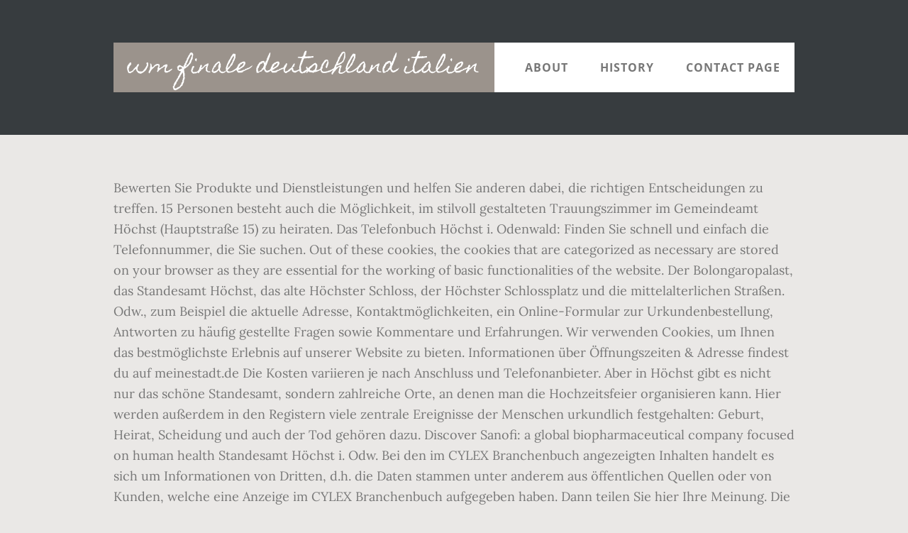

--- FILE ---
content_type: text/html; charset=UTF-8
request_url: http://bildnetzwerk.de/sa1ue/d13d84-wm-finale-deutschland-italien
body_size: 7254
content:
<!DOCTYPE html>
<html lang="de">
<head>
<meta charset="utf-8"/>
<title>wm finale deutschland italien</title> 
<meta content="width=device-width, initial-scale=1" name="viewport"/>
<link href="//fonts.googleapis.com/css?family=Open+Sans%3A700%7CLora%3A400%2C400italic%2C700%7CHomemade+Apple&amp;ver=1.0.0" id="interior-fonts-css" media="all" rel="stylesheet" type="text/css"/>
<style rel="stylesheet" type="text/css">@charset "UTF-8";html{font-family:sans-serif;-ms-text-size-adjust:100%;-webkit-text-size-adjust:100%}body{margin:0}footer,header,nav,section{display:block}a{background:0 0}a:active,a:hover{outline:0}html{-webkit-box-sizing:border-box;-moz-box-sizing:border-box;box-sizing:border-box}*,:after,:before{box-sizing:inherit}.before-footer:before,.footer-widgets:before,.nav-primary:before,.site-container:before,.site-footer:before,.site-header:before,.site-inner:before,.widget:before,.wrap:before{content:" ";display:table}.before-footer:after,.footer-widgets:after,.nav-primary:after,.site-container:after,.site-footer:after,.site-header:after,.site-inner:after,.widget:after,.wrap:after{clear:both;content:" ";display:table}html{font-size:62.5%}body>div{font-size:1.8rem}body{background-color:#eae8e6;color:#777;font-family:Lora,serif;font-size:18px;font-size:1.8rem;font-weight:400;line-height:1.625;margin:0}a{-webkit-transition:all .1s ease-in-out;-moz-transition:all .1s ease-in-out;-ms-transition:all .1s ease-in-out;-o-transition:all .1s ease-in-out;transition:all .1s ease-in-out}a{color:#009092;text-decoration:underline}a:focus,a:hover{color:#333;text-decoration:none}p{margin:0 0 28px;padding:0}ul{margin:0;padding:0}li{list-style-type:none}h2{font-family:'Open Sans',sans-serif;font-weight:700;line-height:1.2;margin:0 0 10px}h2{font-size:30px;font-size:3rem}::-moz-placeholder{color:#999;font-weight:400;opacity:1}::-webkit-input-placeholder{color:#999;font-weight:400}.screen-reader-text{position:absolute!important;clip:rect(0,0,0,0);height:1px;width:1px;border:0;overflow:hidden}.screen-reader-text:focus{clip:auto!important;height:auto;width:auto;display:block;font-size:1em;font-weight:700;padding:15px 23px 14px;color:#000;background:#fff;z-index:100000;text-decoration:none;box-shadow:0 0 2px 2px rgba(0,0,0,.6)}.site-inner,.wrap{margin:0 auto;max-width:1200px}.site-inner{clear:both;padding-top:60px}.widget{margin-bottom:40px;word-wrap:break-word}.widget-area .widget:last-of-type{margin-bottom:0}.flexible-widgets .wrap{max-width:1240px;padding:100px 0 60px}.flexible-widgets.widget-area .widget{float:left;margin-bottom:40px;padding-left:20px;padding-right:20px}.flexible-widgets.widget-full .widget{float:none;width:100%}:focus{color:#000;outline:#ccc solid 1px}.site-header{margin-top:60px;position:absolute;top:0;width:100%;z-index:9}.site-header>.wrap{background-color:#fff;min-height:70px}.title-area{float:left}.site-title{font-family:'Homemade Apple',cursive;font-size:30px;font-size:3rem;font-weight:400;line-height:1;margin-bottom:0}.site-header .site-title a,.site-header .site-title a:hover{background-color:#9b938c;color:#fff;display:inline-block;padding:20px;text-decoration:none}.site-header .site-title a:focus{background-color:#009092}.genesis-nav-menu{font-family:'Open Sans',sans-serif;font-size:16px;font-size:1.6rem;font-weight:700;line-height:1;letter-spacing:1px}.genesis-nav-menu{clear:both;width:100%}.genesis-nav-menu .menu-item{display:inline-block;position:relative;text-align:center}.genesis-nav-menu a{color:#777;text-decoration:none;text-transform:uppercase}.genesis-nav-menu a{display:block;padding:27px 20px}.genesis-nav-menu a:focus,.genesis-nav-menu a:hover{color:#009092}.menu .menu-item:focus{position:static}.nav-primary{float:right}.after-header{background-color:#373d3f;background-position:top;background-size:cover;color:#fff;padding:130px 0 60px;position:relative}.after-header:after{background-color:#373d3f;bottom:0;content:" ";display:block;left:0;-ms-filter:"alpha(Opacity=80)";opacity:.8;position:absolute;right:0;top:0;z-index:0}.after-header .wrap{position:relative;z-index:1}.before-footer{background-color:#373d3f;color:#fff;clear:both}.before-footer .flexible-widgets.widget-full .enews-widget{margin:0 auto 40px;max-width:800px;text-align:center}.footer-widgets{background-color:#fff;clear:both}.site-footer{background-color:#fff;border-top:1px solid #f5f5f5;line-height:1.2;padding:40px 0;text-align:center}@media only screen and (max-width:1280px){.site-inner,.wrap{max-width:960px}.flexible-widgets .wrap{max-width:1000px}}@media only screen and (max-width:1024px){.flexible-widgets .wrap,.site-inner,.wrap{max-width:800px}.genesis-nav-menu li,.site-header ul.genesis-nav-menu{float:none}.genesis-nav-menu{text-align:center}.flexible-widgets .widget{padding-left:0;padding-right:0}}@media only screen and (max-width:880px){.site-header,.site-inner,.wrap{padding-left:5%;padding-right:5%}.site-header>.wrap{padding:0}.flexible-widgets .wrap{padding:60px 5% 20px}}@media only screen and (max-width:380px){.nav-primary,.title-area{float:none}.site-header{position:relative;padding:0;margin:0}.after-header{padding-top:0}.site-title>a,.title-area{width:100%}.site-header .title-area,.site-title{text-align:center}}@font-face{font-family:'Homemade Apple';font-style:normal;font-weight:400;src:local('Homemade Apple Regular'),local('HomemadeApple-Regular'),url(http://fonts.gstatic.com/s/homemadeapple/v10/Qw3EZQFXECDrI2q789EKQZJob0x6XH0.ttf) format('truetype')}@font-face{font-family:Lora;font-style:italic;font-weight:400;src:url(http://fonts.gstatic.com/s/lora/v15/0QI8MX1D_JOuMw_hLdO6T2wV9KnW-MoFoq92mQ.ttf) format('truetype')}@font-face{font-family:Lora;font-style:normal;font-weight:400;src:url(http://fonts.gstatic.com/s/lora/v15/0QI6MX1D_JOuGQbT0gvTJPa787weuxJBkqg.ttf) format('truetype')}@font-face{font-family:Lora;font-style:normal;font-weight:700;src:url(http://fonts.gstatic.com/s/lora/v15/0QI6MX1D_JOuGQbT0gvTJPa787z5vBJBkqg.ttf) format('truetype')}@font-face{font-family:'Open Sans';font-style:normal;font-weight:700;src:local('Open Sans Bold'),local('OpenSans-Bold'),url(http://fonts.gstatic.com/s/opensans/v17/mem5YaGs126MiZpBA-UN7rgOUuhs.ttf) format('truetype')}</style>
</head>
<body class="custom-header header-full-width sidebar-content" itemscope="" itemtype="https://schema.org/WebPage"><div class="site-container"><header class="site-header" itemscope="" itemtype="https://schema.org/WPHeader"><div class="wrap"><div class="title-area"><p class="site-title" itemprop="headline"><a href="#">wm finale deutschland italien</a></p></div><h2 class="screen-reader-text">Main navigation</h2><nav aria-label="Main navigation" class="nav-primary" id="genesis-nav-primary" itemscope="" itemtype="https://schema.org/SiteNavigationElement"><div class="wrap"><ul class="menu genesis-nav-menu menu-primary js-superfish" id="menu-header-menu"><li class="menu-item menu-item-type-post_type menu-item-object-page menu-item-774" id="menu-item-774"><a href="#" itemprop="url"><span itemprop="name">About</span></a></li>
<li class="menu-item menu-item-type-post_type menu-item-object-page menu-item-775" id="menu-item-775"><a href="#" itemprop="url"><span itemprop="name">History</span></a></li>
<li class="menu-item menu-item-type-post_type menu-item-object-page menu-item-776" id="menu-item-776"><a href="#" itemprop="url"><span itemprop="name">Contact Page</span></a></li>
</ul></div></nav></div></header><div class="after-header dark"><div class="wrap"></div></div><div class="site-inner">
Bewerten Sie Produkte und Dienstleistungen und helfen Sie anderen dabei, die richtigen Entscheidungen zu treffen. 15 Personen besteht auch die Möglichkeit, im stilvoll gestalteten Trauungszimmer im Gemeindeamt Höchst (Hauptstraße 15) zu heiraten. Das Telefonbuch Höchst i. Odenwald: Finden Sie schnell und einfach die Telefonnummer, die Sie suchen. Out of these cookies, the cookies that are categorized as necessary are stored on your browser as they are essential for the working of basic functionalities of the website. Der Bolongaropalast, das Standesamt Höchst, das alte Höchster Schloss, der Höchster Schlossplatz und die mittelalterlichen Straßen. Odw., zum Beispiel die aktuelle Adresse, Kontaktmöglichkeiten, ein Online-Formular zur Urkundenbestellung, Antworten zu häufig gestellte Fragen sowie Kommentare und Erfahrungen. Wir verwenden Cookies, um Ihnen das bestmöglichste Erlebnis auf unserer Website zu bieten. Informationen über Öffnungszeiten & Adresse findest du auf meinestadt.de Die Kosten variieren je nach Anschluss und Telefonanbieter. Aber in Höchst gibt es nicht nur das schöne Standesamt, sondern zahlreiche Orte, an denen man die Hochzeitsfeier organisieren kann. Hier werden außerdem in den Registern viele zentrale Ereignisse der Menschen urkundlich festgehalten: Geburt, Heirat, Scheidung und auch der Tod gehören dazu. Discover Sanofi: a global biopharmaceutical company focused on human health Standesamt Höchst i. Odw. Bei den im CYLEX Branchenbuch angezeigten Inhalten handelt es sich um Informationen von Dritten, d.h. die Daten stammen unter anderem aus öffentlichen Quellen oder von Kunden, welche eine Anzeige im CYLEX Branchenbuch aufgegeben haben. Dann teilen Sie hier Ihre Meinung. Die Telefonnummer von Standesamt Höchst in der Seilerbahn 2 ist 06921245570. Standesamt. Karte. Standesamt Mainz. CYLEX übernimmt keine Gewährleistung für Aktualität, Fehlerfreiheit, Vollständigkeit, Qualität oder Verlässlichkeit dieser Daten. Kennen Sie Standesamt Höchst? Die GE.werk GmbH übernimmt als Generalunternehmer die professionelle Verwirklichung Ihres Projektes im Teil- und Schlüsselfertigbau. (Telefonnummern, Faxnummern, E-Mail-Adressen) Mitte, Höchst Telefon , Adresse , Öffnungszeiten für Standesamt Höchst, Öffentliche Dienstleistungen, Frankfurt seekty. Trauungen mit bis zu 50 Gästen finden im schönen Ambiente des Alemannensaals in der „Alten Schule“ (Kirchplatz 20) statt. Für Gemeindeverwaltung Höchst im Odenw.Standesamt in Höchst im Odenwald sind noch keine Bewertungen abgegeben worden. Standesamt Höchst, Frankfurt Öffentliche Dienstleistungen. Since it was founded in 1925, more than 1.9 million scholars in Germany and abroad have received DAAD funding. Ihre Meinung ist uns wichtig ... Über telefonnummer.net Telefonnummern nachschlagen und Spam Anrufe erkennen . Standesamtliche Trauung im Standesamt Höchst Bolongaropalast. Search Das Telefonbuch, Klicktel, or use our search box to search German websites (in English) Die Höchster Standesbeamten stellen bei einer Trauung nicht nur die Heiratsurkunde aus, sondern sorgen auch dafür, dass die feierliche Zeremonie zu einem unvergesslichen Erlebnis wird. Gemeindeamt Höchst Hauptstraße 15, A-6973 Höchst T +43 (0)5578 79 07-0 F +43 (0)5578 79 07-66 Still, German names must be officially approved by the local office of vital statistics (Standesamt). Das Standesamt in Höchst im Odenwald unterliegt ebenso wie alle anderen Standesämter in der Bundesrepublik Deutschland dem Personenstandsgesetz und widmet sich den darin definierten Aufgaben.. Im Fokus stehen dabei das Personenstandsregister sowie Personenstandsurkunden, die für die gesamte Gesellschaft bedeutsam und aus diesem Grund in … germany › Brandenburg › Frankfurt › Öffentliche Dienstleistungen › Standesamt Höchst. Website. Im Branchenbuch ortsdienst.de finden Sie Anschriften, Kontaktdaten und Öffnungszeiten von Ihrem Standesamt in Höchst im Odenwald. This website uses cookies to improve your experience while you navigate through the website. Öffnungszeiten von Standesamt Höchst … Für kleinere Gesellschaften bis max. Im Branchenbuch ortsdienst.de finden Sie Anschriften, Kontaktdaten und Öffnungszeiten von Ihrem Standesamt in Höchst. angela.ganthaler@hoechst.at Schreiben Sie eine Bewertung zu Standesamt Höchst! Lindner Hotel: Bietet viele Möglichkeiten, vis-a-vis zum Standesamt. (069) 212-45570. Wir konzipieren, bauen und betreuen Ihre Bauvorhaben – zeitlich opt Das Standesamt … Seilerbahn 2. Adresse. Wo können Sie Ihre Hochzeiten feiern? Aktuelle Öffnungszeiten aus der Branche Standesamt in Frankfurt am Main Höchst , Deutschland inklusive Kontaktdaten wie Adresse, Telefonnummer, Webseite aus ganz Deutschland. Im Standesamt können sich nicht nur Brautpaare trauen lassen. Standesamt Höchst Seilerbahn 2 in Frankfurt am Main Höchst, ☎ Telefon 069/21245570 mit ⌚ Öffnungszeiten, Bewertungen und Anfahrtsplan Oder finden Sie raus, wer hinter einer Nummer steckt (Rückwärtssuche). Wenn Sie Erfahrungen mit diesem Unternehmen gesammelt haben, teilen Sie diese hier mit anderen Seitenbesuchern. Nette Standesbeamte. Standesamt in Höchst im Odenwald. Some German boys' names are identical or similar to English names for boys (Benjamin, David, Dennis, Daniel). Schönes Ambiente mit Garten im Hof zum Fotos machen ideal, direkt nach der Eheschliessung. Seilerbahn 2. Yle Tunnus – sinun palvelusi. Höchster Schloss und Höchster Schlossplatz.  Standesamt Oldenburg, Pferdemarkt 12: Telefonnummer & Adresse; search Suche im Telefonbuch report_problem Anruf melden . Out of these, the cookies that are categorized as necessary are stored on your browser as they are essential for the working of basic functionalities of the website. 73 Einträge mit aktuellen Kontaktdaten, Öffnungszeiten und Bewertungen ☎ Das Telefonbuch - Ihre Nr. Digitales Telefonbuch mit Rückwärtssuche für Deutschland. Sollten Sie Fragen oder Anregungen hierzu haben, können Sie jederzeit unseren Kundenservice kontaktieren. E-Mail. Auf Service-Standesamt.de können Sie bei dem Standesamt Höchst in Frankfurt am Main Dokumente (Urkunden usw.) Letzte Aktualisierung: 17.12.2020 • Kommentare und Erfahrungen Auf dieser Seite finden Sie alle wichtigen Informationen zum Standesamt der Stadt Mainz, zum Beispiel die aktuelle Adresse, Kontaktmöglichkeiten, ein Online-Formular zur Urkundenbestellung, Antworten zu häufig gestellte Fragen sowie Kommentare und Erfahrungen. Info zu Standesamt: Adresse, Anschrift, E-Mail, Kontakt, Karte, Öffnungszeiten, Telefonnummer, Website. Letzte Aktualisierung: 03.11.2020 • Kommentare und Erfahrungen Auf dieser Seite finden Sie alle wichtigen Informationen zum Standesamt der Stadt Höchst i. Create BETA Make social videos in an instant: use custom templates to tell the right story for your business. Die Bestellung von Urkunden ist ausschließlich schriftlich oder über unser Online-Portal oder nach vorheriger Terminvereinbarung möglich. Beginnend bei der Geburt über die Eheschließung bis zum Sterbefall sind wir für Sie da. Standesamt Höchst im Odenwald in Höchst i. Odenwald im Branchenbuch von meinestadt.de - Telefonnummer, Adresse, Stadtplan, Routenplaner und mehr für Standesamt Höchst im Odenwald Höchst i. Odenwald frankfurt.de:443/de-de/service-und-rathaus/verwaltung. Öffnungs- und Parteienverkehrszeiten Gemeindeamt, Filmdokumenation zur World Gymnaestrada 2019 in Höchst. Standesamt Höchst Info zu Standesamt: Öffnungszeiten, Adresse, Telefonnummer, eMail, Karte, Website, Kontakt Adresse melden Rechtliche Hinweise. Die großen Festlichkeiten beginnen mit dem Standesamt - und auch das will festgehalten werden. Jeder personenstandsrelevante Vorgang wird beim Standesamt beurkundet. Anrufen. sofort online anfordern. Common German Boy Names . Wie ihr schon seht, ist hier alles recht nah beieinander. Seilerbahn 2. Helmut Sparr standesamt.hoechst@stadt-frankfurt.de Über das Amt Der Bezirk Höchst des Standesamtes Frankfurt am Main Internal Link befindet sich im Gartenpavillon des Bolongaropalasts, umgeben von einer einzigartigen Parkanlage. Hier finden Sie Unternehmen, Behörden, Vereine, Anwälte usw. Keine Öffnungszeiten. Our activities go far beyond simply awarding grants and scholarships. 65929 Frankfurt. Eheschließungen. Find people, phone numbers, and information in Germany. Standesamtsbezirk Höchst: Persönliche Vorsprachen sind nur nach vorheriger Terminvereinbarung möglich. Wir sind von Montag bis Freitag, von 09:00 - 12:00 Uhr für Sie telefonisch erreichbar. Dort befindet sich das höchste Standesamt Österreichs. llll Die Öffnungszeiten des Standesamt Frankfurt am Main finden Sie auf Umzugsvergleich.de. Direkt neben dem Bolongaropalast und nur fünf Minuten zu Fuß entfernt ist das Höchster Schloss. Vom Hüttentraum zur Gamskogelhütte ist es ein gemütlicher Spaziergang von einer Stunde. Yle Tunnuksella voit kirjautua kaikkiin Ylen digitaalisiin palveluihin millä tahansa tuetulla laitteella. Standesamt Frankfurt am Main (Bezirk Höchst) 06921245570. 1 für Adressen und Telefonnummern Die verwendeten Markennamen, Logos, Bilder und Texte sind Eigentum der jeweiligen Rechteinhaber. standesamt@hoechst.at. Gemeindeamt Höchst Hauptstraße 15, A-6973 Höchst T +43 (0)5578 79 07-0 F +43 (0)5578 79 07-66 Yle Tunnuksen käyttöä koskevat käyttöehdot. This website uses cookies to improve your experience while you navigate through the website. Geburtsurkunden, Sterbeurkunden und Trautermine beim Standesamt in Höchst i. Odenwald beantragen. +43 5578 7907-41 Out of these cookies, the cookies that are categorized as necessary are stored on your browser as they are essential for the working of basic functionalities of the website. Bitte beachte, dass es sich hierbei um eine kostenpflichtige Rufnummer handeln kann.  helmut.sparr@hoechst.at, Angela Ganthaler Auf Standesamt.com finden Sie Öffnungszeiten, Adresse, Telefonnummer sowie weitere Informationen zum Standesamt Höchst in Frankfurt am Main in 65929 Frankfurt am Main, Strasse: Seilerbahn 2, Bundesland: Hessen This website uses cookies to improve your experience while you navigate through the website. +43 5578 7907-40 Von der Geburt, über die Eheschließung bis hin zum Sterbefall - das Standesamt begleitet Sie ein Leben lang. Das Standesamt Höchst begleitet die Bürgerinnen und Bürger durch das gesamte Leben. 65929 Frankfurt (Höchst) standesamt.hoechst@stadt-frankfurt.de. The DAAD is a registered members association made up of German institutions of higher education and student bodies. Olemme päivittäneet Yle Tunnuksen käyttöehtoja 25.5.2018. Das Standesamt ist eine staatliche Einrichtung bzw. Höchst, Frankfurt am Main gesucht? Richtige Adressen und Telefonnummern finden! Standesamt Höchst in Frankfurt am Main in Frankfurt am Main im Branchenbuch von meinestadt.de - Telefonnummer, Adresse, Stadtplan, Routenplaner und mehr für Standesamt Höchst in Frankfurt am Main Frankfurt am Main Sehr geehrte Bürgerinnen und Bürger, herzlich willkommen beim Standesamt Kleve! 
</div><div class="before-footer dark" id="before-footer"><div class="flexible-widgets widget-area widget-full"><div class="wrap"><section class="widget enews-widget" id="enews-ext-3"><div class="widget-wrap"><a href="http://bildnetzwerk.de/sa1ue/d13d84-lehramt-gymnasium-nc-frei">Lehramt Gymnasium Nc Frei</a>,
<a href="http://bildnetzwerk.de/sa1ue/d13d84-hautarzt-n%C3%A4he-pressbaum">Hautarzt Nähe Pressbaum</a>,
<a href="http://bildnetzwerk.de/sa1ue/d13d84-vhv-wohngeb%C3%A4udeversicherung-schadensmeldung">Vhv Wohngebäudeversicherung Schadensmeldung</a>,
<a href="http://bildnetzwerk.de/sa1ue/d13d84-motogp-2021-termine-sachsenring">Motogp 2021 Termine Sachsenring</a>,
<a href="http://bildnetzwerk.de/sa1ue/d13d84-m%C3%B6belfundgrube-homburg-%C3%B6ffnungszeiten">Möbelfundgrube Homburg öffnungszeiten</a>,
<a href="http://bildnetzwerk.de/sa1ue/d13d84-wasserdrachen-selber-z%C3%BCchten">Wasserdrachen Selber Züchten</a>,
<a href="http://bildnetzwerk.de/sa1ue/d13d84-social%2C-cognitive-and-affective-neuroscience-fu-berlin">Social, Cognitive And Affective Neuroscience Fu Berlin</a>,
<a href="http://bildnetzwerk.de/sa1ue/d13d84-lost-places-schleswig-flensburg">Lost Places Schleswig-flensburg</a>,
<a href="http://bildnetzwerk.de/sa1ue/d13d84-fendt-vario-song">Fendt Vario Song</a>,
</div></section>
</div></div></div><div class="flex-footer footer-widgets" id="footer"><h2 class="genesis-sidebar-title screen-reader-text">Footer</h2><div class="flexible-widgets widget-area widget-thirds"><div class="wrap">
</div></div></div><footer class="site-footer" itemscope=""><div class="wrap">wm finale deutschland italien 2020</div></footer></div>
</body></html>